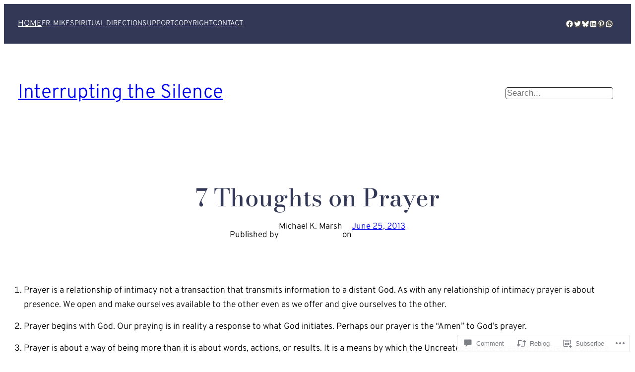

--- FILE ---
content_type: text/css;charset=utf-8
request_url: https://s0.wp.com/?custom-css=1&csblog=prAI&cscache=6&csrev=192
body_size: -109
content:
.page-id-19816 .wp-block-post-title{display:none}